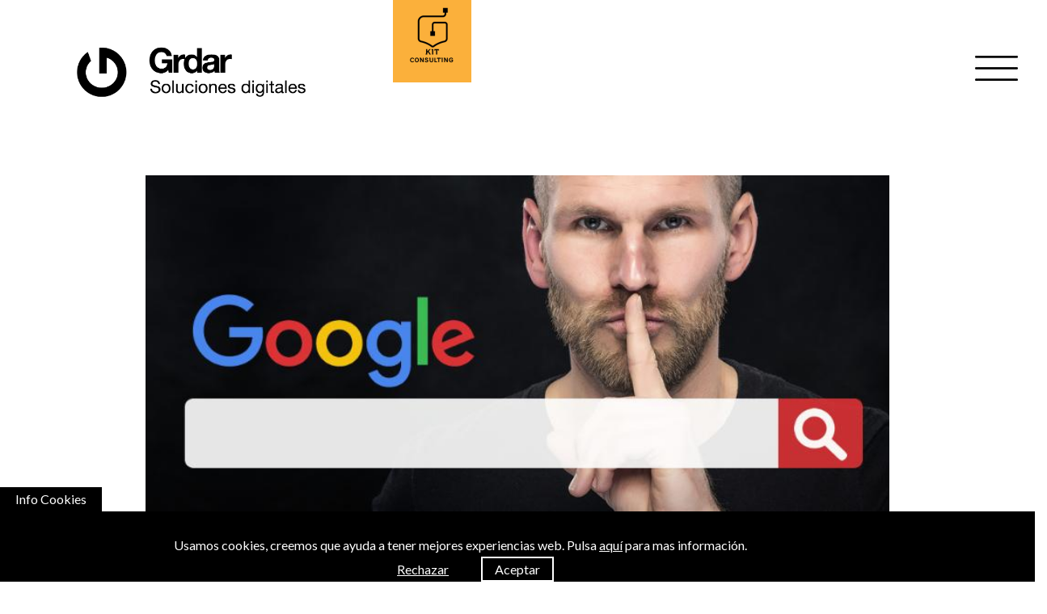

--- FILE ---
content_type: text/html; charset=UTF-8
request_url: https://www.grdar.com/es/blog/derecho-al-olvido-desindexacion-de-buscadores
body_size: 11324
content:

        <!doctype html>
        <html lang="es">
<head>
    

<script type="text/javascript">
var _ss = _ss || [];
_ss.push(['_setDomain', 'https://koi-3QNNFZLJ2Y.marketingautomation.services/net']);
_ss.push(['_setAccount', 'KOI-4B80MOKEVC']);
_ss.push(['_trackPageView']);
(function() {
var ss = document.createElement('script');
ss.type = 'text/javascript'; ss.async = true;
ss.src = ('https:' == document.location.protocol ? 'https://' : 'http://') + 'koi-3QNNFZLJ2Y.marketingautomation.services/client/ss.js?ver=2.4.0';
var scr = document.getElementsByTagName('script')[0];
scr.parentNode.insertBefore(ss, scr);
})();
</script>


<!-- Google Tag Manager -->
<script>(function(w,d,s,l,i){w[l]=w[l]||[];w[l].push({'gtm.start':
new Date().getTime(),event:'gtm.js'});var f=d.getElementsByTagName(s)[0],
j=d.createElement(s),dl=l!='dataLayer'?'&l='+l:'';j.async=true;j.src=
'https://www.googletagmanager.com/gtm.js?id='+i+dl;f.parentNode.insertBefore(j,f);
})(window,document,'script','dataLayer','GTM-PKDS22Z');</script>
<!-- End Google Tag Manager -->



<meta name="google-site-verification" content="mw1ZuwSeZZMxLT3CGCEse2hjnOp-dgQK7as9AXmuzz0" />

<script>window._nQc="89641730";</script>
  <script async src="https://serve.albacross.com/track.js"></script>


        <base href="https://www.grdar.com">


    <title>Derecho al olvido / desindexación de buscadores</title>
            <meta name="description" content="Febrero 2015. Reflexión de Diego FanjulLa triste historia de Nikki Kastouras.">
                <meta name="robots" content="index,follow" />
                            <link rel="canonical" href="https://www.grdar.com/es/blog/derecho-al-olvido-desindexacion-de-buscadores" />

    

    <meta charset="UTF-8">
    <meta name="viewport" content="width=device-width, initial-scale=1, shrink-to-fit=no">



    <meta name="author" content="Grdar Diseño">
            <!-- Facebook -->
        <meta property="og:title" content='Derecho al olvido / desindexación de buscadores'>
        <meta property="og:type" content='article'>
        <meta property="og:url" content='derecho-al-olvido-desindexacion-de-buscadores'>
        <meta property="og:description" content='Febrero 2015. Reflexión de Diego FanjulLa triste historia de Nikki Kastouras.

El 31 de octubre de 2006, Nikki Catsouras, 18 años, perdió el control del deportivo de s...'>
        <meta property="og:image" content='https://storage.googleapis.com/cloud-gadmin_1/Grdar/5ec6c36c358d8.jpg'>
        <!-- twitter -->
        <meta property="twitter:card" content='summary'>
        <meta property="twitter:site" content='derecho-al-olvido-desindexacion-de-buscadores'>
        <meta property="twitter:title" content='Derecho al olvido / desindexación de buscadores'>
        <meta property="twitter:description" content='Febrero 2015. Reflexión de Diego FanjulLa triste historia de Nikki Kastouras.

El 31 de octubre de 2006, Nikki Catsouras, 18 años, perdió el control del deportivo de s...'>
        <meta property="twitter:creator" content='Grdar'>
        <meta property="twitter:image:src" content='https://storage.googleapis.com/cloud-gadmin_1/Grdar/5ec6c36c358d8.jpg'>
    

    <!-- Favicon -->
    <link rel="shortcut icon" type="image/x-icon" href="favicon.ico">
    <link href='https://fonts.gstatic.com' rel='preconnect' crossorigin>
    <link href="https://fonts.googleapis.com/css2?family=Lato:wght@400;900&display=swap" rel="stylesheet" type='text/css' media="print" onload="this.onload=null;this.media='all'">



    <!-- Bootstrap core CSS -->
    <link href="/assets/css/bootstrap.min.css" rel="stylesheet" type="text/css" />
    <link href="/assets/css/swiper.css" rel="stylesheet" type="text/css" />

        <link href="/assets/css/fontawesome_all.css" rel="stylesheet" type="text/css" />


    
        <link rel="stylesheet" type="text/css" href="/assets/css/jssocials.css" />
        <link rel="stylesheet" type="text/css" href="/assets/css/jssocials-theme-plain.css" />
        <link rel="stylesheet" href="/assets/css/style.css?v=1.35">

            
    <script>
    dataLayer.push({ 'pageSection': 'Blog', 'pageCategory': 'AW',  'pageSector': 'Servicios'} );
    </script>
	
    
</head><body><!-- Google Tag Manager (noscript) -->
<noscript><iframe src="https://www.googletagmanager.com/ns.html?id=GTM-PKDS22Z"
height="0" width="0" style="display:none;visibility:hidden"></iframe></noscript>
<!-- End Google Tag Manager (noscript) --><!--=================================
            Go up
   ====================================-->
   <div id="goup"><img src="/assets/images/icons/1910-Flecha_UP-01.png" alt="arriba"></div>
<div class="espacio"></div>
<div class="container-header">
    <header class="masthead header_proyectos text-white "
        style="background-image: url('');">
        <nav class="navbar nav_Post" style="padding-right:0px;" id="navbar-stick">

    <a class="navbar-brand navbar-brand-white" href="/es">
        <img class="logo logo_color"  src="assets/images/logo/Grdar_logo_claim.png">
                <img class="logo logo_blanco" src="assets/images/logo/Grdar_logo_claim_blanco.png" alt="Grdar Logo Blanco">
            </a>
    <div class="navbar-brand nav-spacing1 nav-spacing-table" style="display:block" id="kitDigitalMenu">
        <a href="/es/kit-digital"><img src="/assets/images/logoverticalKD.png" alt="Kit Digital" class="logokithead"></a>

        </div>
    <div class="navbar-brand2 nav-spacing15 nav-spacing-table nav-spacing-table2" style="display:block" id="kitDigitalMenu">
    <a href="/es/kit-consulting"><img src="/assets/images/kitconsulting/logokitconsul.png" alt="Kit Consulting" class="logokithead" style="width:65px;"></a>

    </div>
    <div class="navbar-brand nav-proyectos mx-auto" >
            <h2>¿Empezamos? </h2>
        <button type="button"
            onclick="window.location='/es/contacto'"
            class=" btn btn-outline-light text-uppercase text-bold border-width-3px rounded-0 btn-contact">
            Contactar </button>
            </div>

    <button class="navbar-toggler" type="button" data-toggle="collapse" data-target="#navbarToggleExternalContent"
        aria-controls="navbarToggleExternalContent" aria-expanded="false" aria-label="Toggle navigation"
        style="background-color: #ffffff;border-color:#ffffff;border-radius:0px;">
        <img src="assets/images/togler.png" alt="">
        <!-- <span class="navbar-toggler-icon"></span>
                            <i class="fas fa-bars" style="font-size:2rem;color:#000000;"></i>-->
    </button>

    <div class=" collapse nav-height" id="navbarToggleExternalContent"
        style="position:absolute;top:0;width:100%;background-color:#ffffff;overflow: auto;">
        <div> <a class="navbar-brand" href="/es" style="position: absolute;top: 29px;left: 63px;">
            <img class="logo" src="assets/images/logo/Grdar_logo_claim.png">
        </a></div>
       <ul class="navbar-brand nav-spacing nav-spacing-ser nav-spacing-tablet nav-lyrics">
        <a  href="/es/kit-digital">
        <!-- <img src="/assets/images/logoverticalKD.png" alt="Kit Digital" class="logokithead2"> -->
         KIT DIGITAL
    </a>
        </ul>
        <ul class="navbar-brand nav-spacing2 nav-spacing-ser nav-spacing-ser2 nav-spacing-tablet nav-lyrics">
        <a  href="/es/kit-consulting">
        <!-- <img src="/assets/images/logoverticalKD.png" alt="Kit Digital" class="logokithead2"> -->
         KIT CONSULTING
    </a>
        </ul>
        <ul class="navbar navbar-listado navbar-listado-tablet">
            <li class="nav-item dropdown  btn-group show ">
                <a class="nav-link  text-bold " href="/es" id="menuServicios" role="button" data-toggle=""
                    aria-haspopup="true" aria-expanded="false" style="color:#000000;" onclick="return false;">
                    Servicios                </a>
                <div class="dropdown-menu multi-column columns-3 show" aria-labelledby="menuServicios">

    <div class="container">


        <div class="row text-left text-lg-left divsubm">
            <div class="col-lg-3 submenu">
                <h4 class='text-uppercase'>Desarrollo <br>a medida</h4>
                <a class="dropdown-item"
                    href="/es/servicios/desarrollo-web">Desarrollo  web</a>
                
                <a class="dropdown-item"
                    href="/es/servicios/apps-intranet-erp-desarrolloamedida">Apps, Intranets, Desarrollo a medida</a>
                </div> <div class="col-lg-3 submenu"><h4 class='text-uppercase'>Crecimiento <br>Negocio</h4>
                <a class="dropdown-item"
                    href="/es/servicios/analitica-web">Analítica  web</a>
                
                <a class="dropdown-item"
                    href="/es/servicios/mantenimiento-web">Mantenimiento Web</a>
                
                <a class="dropdown-item"
                    href="/es/servicios/marketing-online">Marketing digital</a>
                
                <a class="dropdown-item"
                    href="/es/servicios/hosting-y-correo">Hosting y Correo</a>
                </div> <div class="col-lg-3 submenu"><h4 class='text-uppercase'>Gestión de<br>datos</h4>
                <a class="dropdown-item"
                    href="/es/servicios/business-analytics">Business Analytics</a>
                </div> <div class="col-lg-3 submenu"><h4 class='text-uppercase'>Diseño</h4>
                <a class="dropdown-item"
                    href="/es/servicios/branding">Logo e imagen corporativa</a>
                            </div>
        </div>


    </div>
</div>
                            </li>
            <li class="nav-item ">
                <a class="nav-link " href="/es/proyectos"
                    style="color:#000000;">Proyectos</a>
            </li>
            <li class="nav-item ">
                <a class="nav-link " href="/es/equipo"
                    style="color:#000000;">Nosotros</a>
            </li>
            <li class="nav-item ">
                <a class="nav-link " href="/es/contacto"
                    style="color:#000000;">Contacto</a>
            </li>
            <li class="nav-item ">
                <a class="nav-link " href="/es/blog"
                    style="color:#000000;">En Órbita</a>
            </li>
        </ul>

        <button class="navbar-toggler1 togle_off" type="button" data-toggle="collapse"
            data-target="#navbarToggleExternalContent" aria-controls="navbarToggleExternalContent" aria-expanded="false"
            aria-label="Toggle navigation">
            <img src="assets/images/toggler_on.png">
        </button>
    </div>

</nav>
    </header>
</div>
<div class="container container_responsive">

    <div class="row  mt-5">
        <div class="col-md-10 offset-1 col-sm-12">
            <img src="https://storage.googleapis.com/cloud-gadmin_1/Grdar/5ec6c36c358d8.jpg" alt="" style="width: 100%;">
        </div>
    </div>
    <div class="row ">
        <div class="col-md-11 offset-1 col-sm-12 txt-18 text-capitalize">
            <ul class="breadcrumb">
                <li><a href="/es">Home</a></li>
                <li><a href="/es/blog">Blog</a></li>
                <li><span>Derecho al olvido / desindexación de buscadores</span></li>
            </ul>
        </div>
    </div>
    <div class="row  my-3">
        <div class="col-md-2 offset-1 col-sm-12 mt-5 txt-18 text-capitalize">
            <span>Marzo 2016            </span>
        </div>
    </div>
    <div class="row  mt-3">
        <div class="col-md-10 offset-1 col-sm-12">
            <h1 class="text-bold text-uppercase">Derecho al olvido / desindexación de buscadores</h1>
            <hr style="display:block; width: 70px; position: absolute; border: solid 3px;">
        </div>
    </div>
        <div class="row  mt-4">
        <div class="col-md-11 offset-1 col-sm-12 txt-18 text-capitalize">            
                        <span style="font-size: 14px;text-transform: none;"># Lectura 3 min de tu tiempo</span>
        </div>
    </div>
    

    <div class="row  mt-5">
        <div class="col-md-10 offset-1  col-sm-12">
            <div class="txt-22"><p>Febrero 2015. Reflexión de Diego Fanjul</p><p><br></p><h1>La triste historia de Nikki Kastouras.<br />
</h1><p><br />
El 31 de octubre de 2006, Nikki Catsouras, 18 años, perdió el control del deportivo de su padre y, literalmente, la cabeza. El accidente fue tan brutal que como consecuencia de las heridas y el impacto, resultó decapitada. Las autoridades locales, siguiendo el protocolo, fotografiaron el lugar de los hechos. Dos semanas después, el padre de Nikki recibe una llamada de su cuñado: un vecino le comenta que las fotos del accidente están en internet. La familia, todavía bajo el shock de la muerte de su hija, contacta con la policía local, informando del rumor. La policía&nbsp;investiga la supuesta filtración y dos funcionarios confiesan haber compartido las fotos. En una declaración judicial posterior declararían haber remitido por correo electrónico nueve imágenes a sus familias y amigos en Halloween. Sin embargo, las fotografías fueron reenviadas por los receptores originales a otras tantas personas y así sucesivamente, siendo el resultado la difusión viral del accidente de Nikki a través de internet.<br />
<br />
La familia ha intentado, sin éxito, eliminar las fotografías de su hija. Google seguirá mostrando imágenes de su hija respondiendo al criterio de búsqueda de <em>Nikki Catsouras </em>o, simplemente <em>chica decapitada</em>. ¿No hay nada que pueda hacerse?<br />
<br />
En mayo pasado, el Tribunal Superior de Justicia de la UE consagró el derecho al olvido, a desaparecer de internet, o hablando con más procesión, el derecho de desindexación, obligar Google a que no incluya determinados resultados de búsqueda.<br />
</p><p><br></p><p><br />
</p><h1>0.28 segundos.</h1><p><br></p><p>Eso es el derecho al olvido para el Tribunal de Justicia UE. El tiempo que tarda Google en mostrar los enlaces jerarquizados como respuesta a la búsqueda por mi nombre. Porque es precisamente ese el efecto de la sentencia: eliminar determinados contenidos del motor de búsqueda. Nada más. La fuente permanece. Si empleas medio minuto más de tu tiempoencontrarás lo que buscas. Así que más bien se protege la mirada impaciente, sin intención.<br />
</p><p><br></p><p>Ese es el olvido del que estamos hablando, del todo descafeinado que deja muy debilitados los argumentos contrarios de censura o de reescribir la historia.Será necesario analizar cada caso y decidir qué debe prevalecer: el derecho a la&nbsp;privacidad/reputación/propia imagen/olvido o libertad expresión y/o derecho a la información de los internautas.<br />
<br />
La primera consideración que se hará tiene que ver con el papel que desempeña el afectado en la vida pública. Cuanto mayor sea la vertiente pública de una persona (políticos), menor será la probabilidad de desindexar. Por el contrario, para una persona sin vertiente pública será más sencillo hacer que el buscador deje de mostrar resultados. Se tendrá en cuenta también la naturaleza de la información y qué tipos de datos se pretendan desindexar (información de menores, datos relativos a la vida íntima, orientación sexual, DNI o pasaporte).<br />
</p><p><br />
</p><h1>Mi opinión.</h1><p><br />
Google a través de su buscador, presta un servicio que rentabiliza económicamente. Esto parece una obviedad pero es que Google aparece envuelto de cierta atmósfera zen, a-económica, como si no tuviera unos intereses alrededor de los cuales se posiciona y toma decisiones. Este servicio puede afectar a derechos y libertades públicas de ciudadanos y por tanto es responsable como cualquier otra empresa. Google no es internet. La fuente permanece. Como expliqué más arriba, si se piensa en los efectos prácticos de la sentencia, se ataca la puesta a disposición inmediata, el retrato que de una persona muestra el motor de búsqueda, sea cual sea. Se trata de modular los efectos extraordinariamente eficientes que sobre el nombre de una persona tiene Google.<br />
<br />
El caso de Nikki, fácil de entender, ¿verdad?<br />
<br />
</p><p><a href="https://www.grdar.com/wp-content/uploads/2016/03/Google-Privacy-Case.png"><img class="aligncenter size-full wp-image-6833" alt="Google-Privacy-Case" src="https://www.grdar.com/wp-content/uploads/2016/03/Google-Privacy-Case.png" width="588" height="342"></a></p><p><br />
<br />
</p><p><strong><em>Diego Fanjul</em></strong><em> es abogado de privacidad &amp; datos.Podrás leer más reflexiones suyas en su web&nbsp;</em><strong style="color: rgb(161, 0, 0);"><em><a href="https://www.abogadoprotecciondatos.com">www.abogadoprotecciondatos.com</a></em></strong></p></div>
            <div class="txt-22"></div>

            <hr style="display:block; width: 70px; position: absolute; border: solid 3px; margin-top: 3.3rem;">
        </div>
    </div>

    <div class="row mt-4">
        <div class="col-md-2 offset-1 col-sm-12 mt-5">
            <a href="/es/blog"
                style="color:#000000;font-size: 25px;">Volver</a>
        </div>
        <div class="col-md-3 offset-md-6 shareicons mt-5">
            Compartir            <div id="shareIcons"></div>
        </div>
    </div>
</div>
<!-- Banner Servicio -->
<div class=" my-5 h-contact-white" style="background-image: url('/assets/images/bannerpost/2006-Banners servicios-02.jpg');background-repeat: no-repeat;background-size: cover;">
    <div class="row pt-3" >
        <div class="col-md-2"></div>
        <div class="col-md-5 text-color-white ">
            <br>
            <h3 class="text-uppercase">DESCUBRE CÓMO LA ANALÍTICA WEB PUEDE AYUDAR A MEJORAR TU NEGOCIO </h3>
        </div>
        <div class="col-md-4"></div>
    </div>
    <div class="row pb-4">
        <div class="col-md-1"></div>
        <div class="col-md-4 py-3 text-color-white text-center">
            <a href="/es/servicios/analitica-web" class="btn btn-outline-dark text-uppercase text-bold border-width-1px text-white border-white px-5 py-3 rounded-0 btn-contact" style="margin-top: 0px;">DESCUBRIR</a>
        </div>
        <div class="col-md-4"></div>
    </div>
</div>
<div class="container container_responsive titulos-home">
    <div class="row  margin-section">
        <div class="col-md-2 text-right">
            <div><img src="assets/images/vector-color-morado-2.png" width="25px"></div>
        </div>
        <div class="col-md-4 col-sm-12">
            <h2 class="text-bold text-uppercase txt-60">
                Noticias Relacionadas            </h2>
        </div>
    </div>
    <div class="row py-4">
        <div class="swiper-container-blog">
            <div class="swiper-wrapper">
                                <div class="swiper-slide">

                    <div class="blog_slide">
                        <a href="/es/blog/elementos-imprescindibles-en-el-diseno-web">
                            <div class="card-body">
                                <h5 class="card-title text-left ">
                                    Elementos imprescindibles en el diseño web                                </h5>
                        </a>

                        <hr
                            style="width: 24%;display: block;border-top: 6px solid;left: 40px;margin-top: -5px;position: absolute;margin-bottom: 13px;">
                        <p class="card-text small mt-4">
                             Cada vez más las empresas deciden invertir una parte de su presupuesto en conseguir que su sitio web sea de calidad,&nbsp;con un diseño atractivo y efectivo. Su importancia reside en el hecho que [...]                        </p>
                        <a href="/es/blog/elementos-imprescindibles-en-el-diseno-web">
                            <span class="text-bold">Leer más</span>
                        </a>
                                                <br><span style="font-size: 14px;text-transform: none;"># Lectura 2 min de tu tiempo</span>

                    </div>

                </div>

            </div>
                            <div class="swiper-slide">

                    <div class="blog_slide">
                        <a href="/es/blog/grdar-ya-se-encuentra-en-el-apple-maps-connect">
                            <div class="card-body">
                                <h5 class="card-title text-left ">
                                    Grdar ya se encuentra en el Apple Maps Connect                                </h5>
                        </a>

                        <hr
                            style="width: 24%;display: block;border-top: 6px solid;left: 40px;margin-top: -5px;position: absolute;margin-bottom: 13px;">
                        <p class="card-text small mt-4">
                             Apple ha mejorado su aplicación Mapas y ahora todos los pequeños negocios pueden añadir sus datos para que se muestren en el Mapas, de forma que cuando la base ya sea un poco extensa, podremos [...]                        </p>
                        <a href="/es/blog/grdar-ya-se-encuentra-en-el-apple-maps-connect">
                            <span class="text-bold">Leer más</span>
                        </a>
                                                <br><span style="font-size: 14px;text-transform: none;"># Lectura 1 min de tu tiempo</span>

                    </div>

                </div>

            </div>
                            <div class="swiper-slide">

                    <div class="blog_slide">
                        <a href="/es/blog/no-seas-borde">
                            <div class="card-body">
                                <h5 class="card-title text-left ">
                                    ¡No seas borde!                                 </h5>
                        </a>

                        <hr
                            style="width: 24%;display: block;border-top: 6px solid;left: 40px;margin-top: -5px;position: absolute;margin-bottom: 13px;">
                        <p class="card-text small mt-4">
                             ¿Sabes cuanto falta para Navidad? ¡¡¡42 días!!!! Solamente quedan 6 semanas para plantarnos en esas fechas tan señaladas y tan deseadas por muchos, pero tan odiadas por otros. Los más [...]                        </p>
                        <a href="/es/blog/no-seas-borde">
                            <span class="text-bold">Leer más</span>
                        </a>
                                                <br><span style="font-size: 14px;text-transform: none;"># Lectura 2 min de tu tiempo</span>

                    </div>

                </div>

            </div>
                            <div class="swiper-slide">

                    <div class="blog_slide">
                        <a href="/es/blog/gteam-la-nueva-herramienta-de-marketing-interno-de-grdar">
                            <div class="card-body">
                                <h5 class="card-title text-left ">
                                    Gteam, la nueva herramienta de Marketing interno de Grdar                                </h5>
                        </a>

                        <hr
                            style="width: 24%;display: block;border-top: 6px solid;left: 40px;margin-top: -5px;position: absolute;margin-bottom: 13px;">
                        <p class="card-text small mt-4">
                             Gteam es una herramienta de marketing interno que creamos con la premisa de motivar a los trabajadores a partir de una propuesta de ocio que fomentara, de forma sana, la competitividad entre ellos. De [...]                        </p>
                        <a href="/es/blog/gteam-la-nueva-herramienta-de-marketing-interno-de-grdar">
                            <span class="text-bold">Leer más</span>
                        </a>
                                                <br><span style="font-size: 14px;text-transform: none;"># Lectura 2 min de tu tiempo</span>

                    </div>

                </div>

            </div>
                            <div class="swiper-slide">

                    <div class="blog_slide">
                        <a href="/es/blog/por-los-clientes-omnipresentes">
                            <div class="card-body">
                                <h5 class="card-title text-left ">
                                    ¡A por los clientes omnipresentes!                                </h5>
                        </a>

                        <hr
                            style="width: 24%;display: block;border-top: 6px solid;left: 40px;margin-top: -5px;position: absolute;margin-bottom: 13px;">
                        <p class="card-text small mt-4">
                             Los medios digitales es el nuevo hábitat natural para los jóvenes, aquí pueden desenvolverse con facilidad y fluidez, hacer confesiones o emitir opinión de todo tipo sin preocuparse por demostrar [...]                        </p>
                        <a href="/es/blog/por-los-clientes-omnipresentes">
                            <span class="text-bold">Leer más</span>
                        </a>
                                                <br><span style="font-size: 14px;text-transform: none;"># Lectura 1 min de tu tiempo</span>

                    </div>

                </div>

            </div>
                            <div class="swiper-slide">

                    <div class="blog_slide">
                        <a href="/es/blog/apd-somos-un-destino-ganador">
                            <div class="card-body">
                                <h5 class="card-title text-left ">
                                    Somos un destino ganador                                </h5>
                        </a>

                        <hr
                            style="width: 24%;display: block;border-top: 6px solid;left: 40px;margin-top: -5px;position: absolute;margin-bottom: 13px;">
                        <p class="card-text small mt-4">
                             El pasado viernes 10 de julio, día de San Cristóbal, patrón de los viajeros y conductores, Grdar asistió al evento de la APD “Perspectivas del Sector Turístico en la nueva normalidad” en el [...]                        </p>
                        <a href="/es/blog/apd-somos-un-destino-ganador">
                            <span class="text-bold">Leer más</span>
                        </a>
                                                <br><span style="font-size: 14px;text-transform: none;"># Lectura 3 min de tu tiempo</span>

                    </div>

                </div>

            </div>
                            <div class="swiper-slide">

                    <div class="blog_slide">
                        <a href="/es/blog/ponencia-toni-segarra">
                            <div class="card-body">
                                <h5 class="card-title text-left ">
                                    "El éxito en las campañas de comunicación" según Toni Segarra                                </h5>
                        </a>

                        <hr
                            style="width: 24%;display: block;border-top: 6px solid;left: 40px;margin-top: -5px;position: absolute;margin-bottom: 13px;">
                        <p class="card-text small mt-4">
                             Grdar y Mallorca Office. Viernes 23 de Febrero de 2018.
El pasado 23 de Febrero de 2018 (gracias a la organización de Grdar y Mallorca Office) tuvimos el placer de contar en Mallorca con la presencia [...]                        </p>
                        <a href="/es/blog/ponencia-toni-segarra">
                            <span class="text-bold">Leer más</span>
                        </a>
                                                <br><span style="font-size: 14px;text-transform: none;"># Lectura 2 min de tu tiempo</span>

                    </div>

                </div>

            </div>
                            <div class="swiper-slide">

                    <div class="blog_slide">
                        <a href="/es/blog/tablets-en-las-habitaciones-un-ingreso-extra">
                            <div class="card-body">
                                <h5 class="card-title text-left ">
                                    Tablets en las habitaciones, un ingreso extra                                </h5>
                        </a>

                        <hr
                            style="width: 24%;display: block;border-top: 6px solid;left: 40px;margin-top: -5px;position: absolute;margin-bottom: 13px;">
                        <p class="card-text small mt-4">
                             Para muchos hoteles el tradicional kit de bienvenida está anticuado y se adelantan a la moda ofreciendo Tablets en las habitaciones. Estos dispositivos facilitan información del hotel, a parte, [...]                        </p>
                        <a href="/es/blog/tablets-en-las-habitaciones-un-ingreso-extra">
                            <span class="text-bold">Leer más</span>
                        </a>
                                                <br><span style="font-size: 14px;text-transform: none;"># Lectura 1 min de tu tiempo</span>

                    </div>

                </div>

            </div>
                            <div class="swiper-slide">

                    <div class="blog_slide">
                        <a href="/es/blog/dreamon-la-aplicacion-que-mejora-nuestros-suenos">
                            <div class="card-body">
                                <h5 class="card-title text-left ">
                                    Dream:on, la aplicación que mejora nuestros sueños                                </h5>
                        </a>

                        <hr
                            style="width: 24%;display: block;border-top: 6px solid;left: 40px;margin-top: -5px;position: absolute;margin-bottom: 13px;">
                        <p class="card-text small mt-4">
                             El dispositivo vigila el movimiento de los usuarios mientras duermen y entra en funcionamiento cuando detecta que la persona ha empezado a soñar. Se espera que ayude a determinar si es posible [...]                        </p>
                        <a href="/es/blog/dreamon-la-aplicacion-que-mejora-nuestros-suenos">
                            <span class="text-bold">Leer más</span>
                        </a>
                                                <br><span style="font-size: 14px;text-transform: none;"># Lectura 2 min de tu tiempo</span>

                    </div>

                </div>

            </div>
                            <div class="swiper-slide">

                    <div class="blog_slide">
                        <a href="/es/blog/por-que-escuchan-las-empresas-sus-clientes-por-que-renfe-escucha-ricardo-gemma">
                            <div class="card-body">
                                <h5 class="card-title text-left ">
                                    ¿Por qué no escuchan las empresas a sus clientes? ¿Por qué Renfe no escucha a Ricardo & Gemma?                                </h5>
                        </a>

                        <hr
                            style="width: 24%;display: block;border-top: 6px solid;left: 40px;margin-top: -5px;position: absolute;margin-bottom: 13px;">
                        <p class="card-text small mt-4">
                             ¿Quién no ha pedido explicaciones alguna vez a una empresa por un problema en un proceso de compra, por dudas sobre un producto, por fallos de calidad??

Y que peor que no obtener respuesta, esa [...]                        </p>
                        <a href="/es/blog/por-que-escuchan-las-empresas-sus-clientes-por-que-renfe-escucha-ricardo-gemma">
                            <span class="text-bold">Leer más</span>
                        </a>
                                                <br><span style="font-size: 14px;text-transform: none;"># Lectura 2 min de tu tiempo</span>

                    </div>

                </div>

            </div>
                    </div>

    </div>

</div>
<div class="row py-5">
    <div class="col-md-12 text-center" style="margin-bottom:30px;margin-top:20px;">
        <a href="/es/blog"
            class="btn btn-outline-light text-uppercase text-bold border-width-3px rounded-0 btn-contact btn-pad">
            Ver Todas las noticias</a>
    </div>
</div>
</div>



<div class=" my-5 h-contact-white">
    <div class="row pt-3" style="background-color: black;">
        <div class="col-md-4"></div>
        <div class="col-md-4 text-color-white text-center">
            <br><br><br>
            <h3 class="text-uppercase  ">
                ¿Empezamos?</h3>
        </div>
        <div class="col-md-4"></div>
    </div>
    <div class="row pb-4" style="background-color: black;">
        <div class="col-md-4"></div>
        <div class="col-md-4 py-5 text-color-white text-center">
            <a href="/es/contacto"
                class="btn btn-outline-dark text-uppercase text-bold border-width-3px text-white border-white px-5 rounded-0 btn-contact"
                style="margin-top: 0px;">Contactar</a>
        </div>
        <div class="col-md-4"></div>
    </div>
</div>

    <!-- FOOTER -->
<style>
.newcab-desk p{
    font-size:18px;
}
.newcab-desk a{
    font-size:20px;
}
.newcab-desk a span{
    font-size:15px;
}
</style>
    <footer class="cab-desk newcab-desk" style="display:none;" >
        <div class="container-fluid container_responsive mt-5">
            <div class="row" style="display: flex;align-items: center;">
                <div class="col-md-3">
                    <a href="/es"><img src="/assets/images/logo/Grdar_logo_claim.png" style="width:350px;margin-left: -38px;" alt="Grdar Logo Negro" /></a>
                </div>
                <div class="col-md-3">
                    <p>Somos partner de Google</p>
                </div>
                <div class="col-md-3">
                    <a href="tel:+34971473382">971 473 382</a>
                    <a href="https://api.whatsapp.com/send?phone=34657761875">657 761 875 <span>WHATSAPP</span></a>
                </div>
                <div class="col-md-3">
                    <a href="https://www.facebook.com/grdar/"><span>Facebook</span></a>
                    <a href="https://twitter.com/grdar"><span>Twitter</span></a>
                    <a href="https://www.linkedin.com/company/grdar-dise-o"><span>Linkedin</span></a>
                </div>
            </div>
            <div class="row">
                <div class="col-md-3">
                    <p>Grdar soluciones digitales 2024</p>
                </div>
                <div class="col-md-9">
                    <a href="/es/politica-privacidad" style="font-size:18px;">Política de privacidad_</a>
                    <a href="/es/cookies" style="font-size:18px;">política de cookies_</a>
                    <a href="">creditos_</a>
                </div>
            </div>
        </div>
    </footer>
    <footer class="cab-desk">
        <div class="container-fluid container_responsive mt-5">
            <div class="row">
                <div class="col-md-3 offset-md-1">
                    <a href="/es"><img src="/assets/images/logo/Grdar_logo_claim.png"
                            style="width:350px;margin-left: -38px;" alt="Grdar Logo Negro" /></a>
                    <p style="font-size: 10px;margin-top: 8px;margin-bottom: 0;text-align: center;">Part of Angel 24
                        Consulting</p>
                </div>
                <!-- <div class="col-md-7 offset-md-1 ">
                <form class="form-inline">
                    <div class="form-group">
                        <label for="inputEmail" class="my-1 mr-5 text-uppercase text-bold"
                            style="font-family: Lato,sans-serif;font-weight: 900;font-size: 17px;">
                            ¿Quieres recibir<br />
                                    nuestra newsletter?</label>

                        <div>
                            <input type="email" class="form-control border-dark rounded-0 inputEmail" id="inputEmail"
                                placeholder="Tu Email"
                                style="display: inline-block">

                            <button type="submit"
                                class="btn btn-outline-dark text-uppercase text-bold border-width-3px mx-2 rounded-0">></button>
                        </div>
                    </div>
                </form>

            </div> -->
            </div>


            <div class="row">
                <div class="col-md-3 offset-md-1">
                    <p class="pt-4">
                        C/ Ada Byron . Edificio Ntic . ParcBit<br />
                    07121 Palma de Mallorca<br />
                    Illes Balears. España.
                    </p>
                    <p class="py-1 text-muted small">
                        Copyright © GRDAR 2020. Todos los derechos reservados.
                    Usamos cookies, creemos que ayuda a tener mejores experiencias web. </br>
                        <a href="/es/politica-privacidad" style="font-size:18px;" target="_blank" title="Política privacidad">
                            Política de privacidad -                         </a>
                        <a href="/es/cookies" style="font-size:18px;" target="_blank" title="Política de cookies">
                            Política de Cookies                        </a>
                    </p>
                </div>
                <div class="col-md-7 offset-md-1 ">
                    <div class="col-md-12 py-4 tel-email">
                        <a
                            href="mailto:info@grdar.com">hola@grdar.com</a><span
                            class="text-bold px-3 barra_tel_footer">|</span>

                        <a href="tel:+34971473382">+34 <span
                                class="text-bold">971 473 382</span></a><span
                            class="text-bold px-3 barra_tel_footer">|</span>

                        <a href="https://api.whatsapp.com/send?phone=34657761875" target="_blank"> <i
                                class="fab fa-whatsapp"></i> <span
                                class="text-bold">657 761 875</span></a>


                    </div>

                    <div class="col-md-12 py-2">
                        <a href="https://www.facebook.com/grdar/" class="text-white btn-black-hov social" target="_blank"
                            aria-label="Grdar Facebook"><i class="fab fa-facebook-f"></i></a>

                        <a href="https://twitter.com/grdar" class="text-white btn-black-hov social" target="_blank"
                            aria-label="Grdar Twitter"><i class="fab fa-twitter"></i></a>
                        <a href="https://www.linkedin.com/company/grdar-dise-o" class="text-white btn-black-hov social"
                            aria-label="Grdar Linkedin" target="_blank"><i class="fab fa-linkedin-in"></i></a>

                    </div>
                    <div class="col-md-12">
                        <div class="d-flex align-items-end" style="height: 80px;">
                            <p>
                                <a href="/es" class="px-3 "
                                    style="text-decoration: none;color:black;">SERVICIOS</a>.
                                <a href="/es/proyectos" class="px-3 "
                                    style="text-decoration: none;color:black;">PROYECTOS</a>.
                                <a href="/es/equipo"
                                    class="px-3 "
                                    style="text-decoration: none;color:black;">QUIÉNES SOMOS</a>.
                                <a href="/es/blog" class="px-3 "
                                    style="text-decoration: none;color:black;">EN ÓRBITA</a>.
                                <a href="/es/contacto" class="px-3 "
                                    style="text-decoration: none;color:black;">CONTACTO</a>
                            </p>
                        </div>
                    </div>

                </div>


            </div>
        </div>
    </footer>
    <footer class="cab-mobile">
        <div class="container-fluid container_responsive mt-5">
            <div class="row">
                <div class="col-md-3 offset-md-1">
                    <a href="/es"><img src="/assets/images/logo/Grdar_logo_claim.png"
                            style="width:350px;margin-left: -38px;" /></a>
                    <p style="font-size: 10px;margin-top: 8px;margin-bottom: 0;text-align: center;">Part of Angel 24
                        Consulting</p>
                </div>
                <!-- <div class="col-md-7 offset-md-1 ">
                <form class="form-inline">
                    <div class="form-group">
                        <label for="inputEmail" class="my-1 mr-5 text-uppercase text-bold"
                            style="font-family: Lato,sans-serif;font-weight: 900;font-size: 17px;">
                            ¿Quieres recibir<br />
                                    nuestra newsletter?</label>

                        <div>
                            <input type="email" class="form-control border-dark rounded-0 inputEmail" id="inputEmail"
                                placeholder="Tu Email"
                                style="display: inline-block">

                            <button type="submit"
                                class="btn btn-outline-dark text-uppercase text-bold border-width-3px mx-2 rounded-0">></button>
                        </div>
                    </div>
                </form>

            </div> -->
            </div>


            <div class="row">

                <div class="col-md-7 offset-md-1 ">
                    <hr style="border: solid 1px;">
                    <div class="col-md-12">
                        <div class="d-flex align-items-end">
                            <ul style="list-style: none;padding-left: 0px;margin-left: -29px;line-height: 2;">
                                <li><a href="/es/servicios/branding"
                                        class="px-3 "
                                        style="text-decoration: none;color:black;">SERVICIOS</a>
                                </li>
                                <li><a href="/es/proyectos"
                                        class="px-3 "
                                        style="text-decoration: none;color:black;">PROYECTOS</a>
                                </li>
                                <li><a href="/es/equipo"
                                        class="px-3 "
                                        style="text-decoration: none;color:black;">QUIÉNES SOMOS</a>
                                </li>
                                <li><a href="/es/blog" class="px-3 "
                                        style="text-decoration: none;color:black;">EN ÓRBITA</a>
                                </li>
                                <li><a href="/es/contacto"
                                        class="px-3 "
                                        style="text-decoration: none;color:black;">CONTACTO</a>
                                </li>
                            </ul>
                        </div>
                    </div>
                    <hr style="border: solid 1px;">
                    <div class="col-md-12 py-2">
                        <a href="https://www.facebook.com/grdar/" class="text-white btn-black-hov social" target="_blank"><i
                                class="fab fa-facebook-f"></i></a>

                        <a href="https://twitter.com/grdar" class="text-white btn-black-hov social" target="_blank"><i
                                class="fab fa-twitter"></i></a>
                        <a href="https://www.linkedin.com/company/grdar-dise-o" class="text-white btn-black-hov social"
                            target="_blank"><i class="fab fa-linkedin-in"></i></a>

                    </div>
                    <div class="col-md-12 py-4 tel-email">
                        <a
                            href="mailto:info@grdar.com">hola@grdar.com</a><span
                            class="text-bold px-3 barra_tel_footer">|</span>

                        <a href="tel:+34971473382">+34 <span
                                class="text-bold">971 473 382</span></a><span
                            class="text-bold px-3 barra_tel_footer">|</span>

                        <a href="https://api.whatsapp.com/send?phone=34657761875" target="_blank"> <i
                                class="fab fa-whatsapp"></i> <span
                                class="text-bold">657 761 875</span></a>


                    </div>
                    <div class="col-md-3 offset-md-1">
                        <p class="pt-4">
                            C/ Ada Byron . Edificio Ntic . ParcBit<br />
                    07121 Palma de Mallorca<br />
                    Illes Balears. España.
                        </p>
                        <p class="py-1 text-muted small">
                            Copyright © GRDAR 2020. Todos los derechos reservados.
                    Usamos cookies, creemos que ayuda a tener mejores experiencias web.</p>
                            <a href="/es/politica-privacidad" target="_blank"  style="font-size:18px;" title="Política privacidad">
                                Política de privacidad -                             </a>
                            <a href="/es/cookies" target="_blank"  style="font-size:18px;" title="Política de cookies">
                                Política de Cookies                            </a>
                        </p>
                    </div>


                </div>


            </div>
        </div>
    </footer>

<script src="/assets/js/jquery-3.4.1.min.js"></script>
<script src="/assets/js/bootstrap.bundle.min.js"></script>
<script src="/assets/js/swiper.js"></script>

    <!-- jssocial -->
    <script src="/assets/js/jssocials.js"></script>
<!-- Gallery -->
<script type="text/javascript" src="/assets/js/unitegallery.min.js"></script>
<link rel="stylesheet" href="/assets/css/unite-gallery.css" type="text/css" />
<script type="text/javascript" src="/assets/js/ug-theme-tiles.js"></script>
<script type="text/javascript" src="/assets/js/ug-theme-tilesgrid.js"></script>
<script src="/assets/js/main.js?v=1.35"></script>
    <script>
        $("#shareIcons").jsSocials({
            showLabel: false,
            showCount: false,
            shares: [
                "facebook",
                "twitter",
                "linkedin",
            ]
        });

        var swiper = new Swiper('.swiper-container-blog', {
            slidesPerView: 3,
            spaceBetween: 30,
            loop: true,

            breakpoints: {
                992: {
                    slidesPerView: 2

                },
                // when window width is >= 640px
                576: {
                    slidesPerView: 1

                }
            }

        });
    </script>



<div id="overbox3" class="active">
    <div id="btnbox3"><a
            onclick="abrir_banner();">Info Cookies</a>
    </div>
    <div id="infobox3">
        <p>Usamos cookies, creemos que ayuda a tener mejores experiencias web. Pulsa <a
                href="/es/cookies" target="_blank"
                style="margin-left: 0px;text-decoration-line: underline;">aquí</a> para mas información.                <br>
                
            <a onclick="rechazar_cookies();"
                style="cursor:pointer;color:#fff;padding: 6px 10px;text-decoration-line: underline;">Rechazar</a>
            <a onclick="aceptar_cookies();"
                style="cursor:pointer;border:solid 2px #fff;color:#fff;padding: 4px 15px;">Aceptar</a>
        </p>
    </div>
</div>

<script>
function GetCookie(name) {
    var arg = name + "=";
    var alen = arg.length;
    var clen = document.cookie.length;
    var i = 0;
    while (i < clen) {
        var j = i + alen;

        if (document.cookie.substring(i, j) == arg) return "1";
        i = document.cookie.indexOf(" ", i) + 1;
        if (i == 0) break;
    }

    return null;
}

function leerCookie(nombre) {
    var lista = document.cookie.split(";");
    micookie = "";
    for (i in lista) {
        var busca = lista[i].search(nombre);
        if (busca > -1) {
            micookie = lista[i];
        }
    }
    if (micookie != "") {
        var igual = micookie.indexOf("=");
        var valor = micookie.substring(igual + 1);
        return valor;
    }
}

function aceptar_cookies() {
    var d = new Date();
    d.setTime(d.getTime() + 12 * 30 * 24 * 60 * 60 * 1000);
    var expire = "expires=" + d.toGMTString();
    document.cookie = "cookiebar=allow; expires=" + expire;

    window["ga-disable-46046898-1"] = false;
    var visit = GetCookie("cookiebar");
    if (visit == 1) {
        popbox3();
    }
}

function rechazar_cookies() {
    var lista = document.cookie.split(";");
    for (i in lista) {
        var igual = lista[i].indexOf("=");
        var nombre = lista[i].substring(0, igual);
        if (nombre != "cookiebar") {
            var domain = window.location.hostname;
            lista[i] =
                nombre +
                "=" +
                "" +
                ";path=/; domain=" + domain + "; expires=Thu, 01 Jan 1970 00:00:01 GMT;";
            document.cookie = lista[i];
            lista[i] =
                nombre +
                "=" +
                "" +
                ";path=/; domain=.gstatic.com; expires=Thu, 01 Jan 1970 00:00:01 GMT;";
            document.cookie = lista[i];
        }
    }
    window["ga-disable-UA-46046898-1"] = true;
    var d = new Date();
    d.setTime(d.getTime() + 2 * 30 * 24 * 60 * 60 * 1000);
    var expire = "expires=" + d.toGMTString();
    document.cookie = "cookiebar=deny; expires=" + expire;

    var visit = GetCookie("cookiebar");
    if (visit == 1) {
        popbox3();
    }
}

function abrir_banner() {
    if ($("#overbox3").hasClass("active")) {
        $("#overbox3").removeClass("active");
    } else {
        $("#overbox3").addClass("active");
    }
}

jQuery(function() {
    var visit = GetCookie("cookiebar");
    /* console.log(visit); */
    if (visit == 1) {
        /* $('#overbox3').toggle(); */
        $("#overbox3").addClass("active");
    } else {
        $("#overbox3").removeClass("active");
    }
});

function popbox3() {
    /* $('#overbox3').toggle(); */
    $("#overbox3").addClass("active");
}
</script>
<style>
/***********  COOKIE BANNER   ***********/
#overbox3 {
    position: fixed;
    bottom: 0;
    left: 0px;
    width: 100%;
    z-index: 999999;
    transition: 0.5s;
    display: block;
}

#overbox3.active {
    bottom: -117px;
    display: none;
}

#infobox3 {
    margin: auto;
    position: relative;
    top: 0px;
    height: 87px;
    width: 100%;
    text-align: center;
    background-color: #000;
    /* box-shadow: 0 -5.5px 22px rgba(0,0,0,.5); */
}

#btnbox3 {
    background-color: #000;
    width: max-content;
    padding: 3px 19px;
    color: #fff;
}

#btnbox3 a {
    color: #fff;
}

#btnbox3 a:hover {
    text-decoration-line: underline;
}

#infobox3 p {
    line-height: 30px;
    font-size: 16px;
    text-align: center;
    color: #fff;
    width: 69%;
    margin-left: 10%;
    padding-top: 27px;
}

#infobox3 p a {
    margin-left: 27px;
    color: #ffffff;
}

.table-cookies {
    font-size: 12px;
}

.table-cookies thead {
    background-color: #000;
}

.table-cookies td {
    border: solid 1px;
}

@media (max-width: 767px) {
    #overbox3 {
        position: fixed;
        bottom: 0px;
        left: 0px;
        width: 100%;
        z-index: 999999;
        display: block;
    }

    #overbox3.active {
        bottom: -217px;
    }

    #infobox3 {    
        height: 162px;   
    }
    #infobox3 p {
        line-height: 24px;
        text-align: left;
        padding: 17px 20px 10px 30px;
        font-size: 16px;
        margin-left: 0;
        width: 100%;
    }
    #infobox3 p a {
        margin-left: 27px;
        
    }
}
</style>
<!-- Tag footer--></body>
        </html>

--- FILE ---
content_type: text/css
request_url: https://www.grdar.com/assets/css/style.css?v=1.35
body_size: 6880
content:

@font-face {
  font-family: "Norhten";
  src: url("../font/Norhten.woff");
}
@font-face {
  font-family: "Norhten-Swash";
  src: url("../font/Norhten-Swash.woff");
}
:root {
  --colorkit: #fbb03b;
  --colortkitc: #00d4fa;
}
/* Carrusel */

html,
body {
  height: 100%;
  position: relative;
  font-family: "Lato", sans-serif;
  max-width: 100%;
  margin: 0;
  padding: 0;
}
h1,
h2,
h3,
h4 {
  font-family: "Lato", sans-serif;
  font-weight: bold;
}
a,
a:hover {
  color: #000000;
}
.min-100 {
  min-height: 100%;
}
.margin-section {
  margin-top: 6rem;
}

.swiper-container {
  width: 100%;
  height: 100%;
  margin-left: auto;
  margin-right: auto;
}

.logokithead{
  width: 60px;
  margin: -47px 3px 10px;
}
.logokithead2 {
  width: 60px;
  margin: -65px 3px 0px
}
@media (max-width:576px){
  .logokithead {
    width: 61px;
    margin: -38px 0px -3px;
  }
  .logokithead2 {
    width: 54px;
    margin: -7px 30px 5px;
  }
}
.swiper-slide {
  text-align: left;
  font-size: 18px;
  background: #fff;

  /* Center slide text vertically */
  display: -webkit-box;
  display: -ms-flexbox;
  display: -webkit-flex;
  display: flex;
  -webkit-box-pack: center;
  -ms-flex-pack: center;
  -webkit-justify-content: center;
  justify-content: center;
  -webkit-box-align: center;
  -ms-flex-align: center;
  -webkit-align-items: center;
  align-items: unset;

  /* border: 1px solid black; */
}
.alt-car {
  height: 638px !important;
}
.swiper-container-testimonio .swiper-slide {
  text-align: center;
  font-size: 18px;
  background: #fff;

  /* Center slide text vertically */
  display: -webkit-box;
  display: -ms-flexbox;
  display: -webkit-flex;
  display: flex;
  -webkit-box-pack: center;
  -ms-flex-pack: center;
  -webkit-justify-content: center;
  justify-content: center;
  -webkit-box-align: center;
  -ms-flex-align: center;
  -webkit-align-items: center;
  align-items: center;

  border: none;
}

.no-padding-l-r {
  padding-left: 1px;
  padding-right: 1px;
}

.boton-carrusel {
  border-radius: 0 !important;
}

.border-width-3px {
  border-width: 3px;
}

.carrusel-subtitulo {
  font-size: 30px;
  text-transform: initial;
  font-weight: 100;
  text-transform: initial;
}

/* Body */

.fondo-main {
  background-color: #be147f;
  /* For browsers that do not support gradients */
  /*background-image: radial-gradient(#f033ab, #f033ab, #be147f); */
  background: url("assets/images/cabecera-analitica-web.png");
  background-position: center;
  background-repeat: no-repeat;
  /*background-size: cover;*/
  background-position-x: 85%;
  background-position-y: center;
}

.text-color-white {
  color: #ffffff;
}

.text-bold {
  font-weight: bold;
}
.cab-desk{
  display:block;
}
.cab-mobile{
  display:none;
}
.text-important-size {
  font-size: 2.3em;
  line-height: 1.2em;
}

.card-img-caption {
  border-top-left-radius: calc(0.25rem - 1px);
  border-top-right-radius: calc(0.25rem - 1px);
}

.card-img-caption .card-img-top {
  z-index: 0;
}

.card-img-caption .card-text {
  text-align: center;
  width: 100%;
  margin: 33% 0;
  position: absolute;
  z-index: 1;
}

.card-title {
  margin-bottom: 0.75rem;
  font-size: 36px;
  font-weight: 900;
  color: #221f1f;
}

.border-width-3px {
  border-width: 3px;
}

.icon {
  position: relative;
  text-align: center;
  width: 0px;
  height: 0px;
  padding: 20px;
  border-top-right-radius: 20px;
  border-top-left-radius: 20px;
  border-bottom-right-radius: 20px;
  border-bottom-left-radius: 20px;
  -moz-border-radius: 20px 20px 20px 20px;
  -webkit-border-radius: 20px 20px 20px 20px;
  -khtml-border-radius: 20px 20px 20px 20px;
  color: #ffffff;
}

.icon i {
  font-size: 20px;
}

.icon.social {
  display: inline-block;
  margin: 0 5px 0 0;
  cursor: pointer;
  background: black;
  color: #ffffff;
  transition: 0.5s;
  -moz-transition: 0.5s;
  -webkit-transition: 0.5s;
  -o-transition: 0.5s;
}

.icon.social:hover {
  background: #ffffff;
  color: #000000;
  transition: 0.5s;
  -moz-transition: 0.5s;
  -webkit-transition: 0.5s;
  -o-transition: 0.5s;
  -webkit-filter: drop-shadow(0 1px 10px rgba(0, 0, 0, 0.8));
  -moz-filter: drop-shadow(0 1px 10px rgba(0, 0, 0, 0.8));
  -ms-filter: drop-shadow(0 1px 10px rgba(0, 0, 0, 0.8));
  -o-filter: drop-shadow(0 1px 10px rgba(0, 0, 0, 0.8));
  filter: drop-shadow(0 1px 10px rgba(0, 0, 0, 0.8));
}
.btn-white-hov:hover {
  color: #ffffff;
}
.icon.social:hover .btn-black-hov {
  color: #000000 !important;
}

.icon.social.fb i {
  left: 13px;
  top: 10px;
}

.icon.social.tw i {
  left: 11px;
}

.icon.social.in i {
  left: 11px;
}
/* Error 404 */

.section__404 h1 {
  font-weight: 900;
  font-size: 375px;
  color: #000000;
}
.section__404 p {
  font-weight: 700;
  font-size: 34px;
  color: #251f21;
}
.section__404 span {
  font-size: 20px;
  font-weight: 500;
}
.section__404 a {
  padding: 13px 39px;
}
/* Header */
header.masthead {
  position: relative;
  background-size: cover;
  padding-bottom: 6rem;
  z-index: 100;
  background-position: center;
}

header.masthead .overlay {
  position: absolute;
  background-color: #212529;
  height: 100%;
  width: 100%;
  top: 0;
  left: 0;
  opacity: 0.3;
}
.h-servicios {
  margin-top: 144px;
}
.h-servicios h4 {
  font-family: Lato, sans-serif;
  font-weight: 900;
  font-size: 30px;
}
.h-servicios h1 {
  margin-top: 40px;
  font-family: Lato, sans-serif;
  font-weight: 900;
  font-size: 70px;
  line-height: 1;
}
.h-proyectos {
  margin-top: 144px;
}
.h-proyectos h4 {
  font-family: Lato, sans-serif;
  font-weight: 900;
  font-size: 40px;
}
.h-proyectos h1 {
  margin-top: 30px;
  font-family: Lato, sans-serif;
  font-weight: 900;
  font-size: 78px;
  line-height: 1;
}
.h-contact-white h3 {
  font-weight: 900;
  color: #ffffff;
  font-family: Lato, sans-serif;
  font-size: 53px;
}
.h-contact-white p {
  color: #ffffff;
  font-family: Lato, sans-serif;
  font-size: 18px;
}
.h-contact h3 {
  font-weight: 900;
  color: #000000;
  font-family: Lato, sans-serif;
}
.btn-contact {
  margin-top: 0px;
  font-family: Lato, sans-serif;
  letter-spacing: 2px;
  font-weight: 900;
  border-radius: 0px;
  border-color: #000;
  color: #000;
}
.btn-pad {
  padding: 13px 73px;
}
.btn-outline-dark:hover {
  background-color: #fff;
  color: #000 !important;
}
.btn-outline-light:hover {
  background-color: #000;
  color: #fff !important;
  border-color: #000;
}
.header-title {
  font-family: Lato, sans-serif;
  font-weight: 900;
  font-size: 78px;
  line-height: 1;
}
hr.header-title {
  display: block;
  width: 19%;
  position: absolute;
  border: solid 4px;
  margin-top: -3px;
  color: #000;
}
/* Servicios  */
.titulos-servicio h2 {
  font-family: Lato, sans-serif;
  font-weight: 900;
  font-size: 38px;
}
.titulos-servicio .list-group-item span {
  font-family: Lato, sans-serif;
  font-weight: 900;
  font-size: 30px;
}
/* Proyectos - Home  */
.titulos-home h2 {
  font-family: Lato, sans-serif;
  font-weight: 900;
  font-size: 58px;
}
.titulos-home p {
  font-size: 22px;
}
/* Proyectos individuales */
.titulos-proyecto h2 {
  font-family: Lato, sans-serif;
  font-weight: 900;
  font-size: 38px;
}
.btn-home {
  margin-top: 0px;
  font-family: Lato, sans-serif;
  letter-spacing: 2px;
  font-weight: 600;
  font-size: 15px;
  padding: 11px 57px;
}

.swiper-gallery .swiper-button-prev,
.swiper-gallery .swiper-button-next {
  position: absolute;
  top: 46%;
  width: 27px;
  height: 44px;
  margin-top: -22px;
  z-index: 10;
  cursor: pointer;
  background-size: 27px 44px;
  background-position: center;
  background-repeat: no-repeat;
}
.swiper-gallery .swiper-button-next,
.swiper-container-rtl .swiper-button-prev {
  right: -29px;
  left: auto;
}
.swiper-gallery .swiper-button-prev,
.swiper-container-rtl .swiper-button-next {
  left: -29px;
  right: auto;
}

/* Nosotros */
.titulos-nosotros h2 {
  font-family: Lato, sans-serif;
  font-weight: 900;
  font-size: 38px;
}
.equipopdf img{
  width: 48px;
  margin-right: 10px;
}
.equipopdf a{
font-size: 19px;
font-weight: 500;
}
/* Contacto */
.titulos-contacto h2 {
  font-family: Lato, sans-serif;
  font-weight: 900;
  font-size: 38px;
}

/* Blog */
.b-post {
  display: none;
}
.shareicons .jssocials-share-link {
  border: 0;
}
.shareicons i.fab {
  background-color: #000000;
  color: #ffffff;
  border-radius: 100%;
  font-size: 28px;
  padding: 9px;
  height: 45px;
  width: 45px;
}
/* Footer */
.tel-email {
  font-size: 23px;
  font-weight: 500;
}
/* Migas de pan */
ul.breadcrumb {
  padding: 10px 0px;
  list-style: none;
  background-color: #fff;
}
ul.breadcrumb li {
  display: inline;
  font-size: 15px;
}
ul.breadcrumb li+li:before {
  padding: 8px;
  color: black;
  content: "/\00a0";
}
ul.breadcrumb li a {
  color: #000;
  text-decoration: none;
}
ul.breadcrumb li a:hover {
  color: #000;
  text-decoration: underline;
}ul.breadcrumb li span {
  color: #000;
  text-decoration: none;
}
.minusmarg-r{
  margin-right: -80px;
}
.minusmarg-l{
  margin-left: -63px;
}
.buscarbold{
  font-size: 19px;
  max-width: 16.333333%;
  flex: 0 0 16.333333%;
  margin-top: 0.6rem !important;
  white-space: nowrap;
}
.wrap{
  margin-left: 15%;
  white-space: nowrap;
}
.scrollable-menu{
  height: auto;
  max-height: 200px;
  overflow-x: hidden;
}
/* Presentación Equipo */
.descnost{
  width: 149px;
  margin-left: auto;
  margin-right: auto;
}
.descnost p,.descnost h3{
  font-size:17px;
}
.descnost span{
  font-weight:bold;
}
.ayudarte-list-Business:hover:after{
  content: "";
  position: absolute;
  left: 0;
  bottom: 0;
  height: 3px;
  width: 109px;
  background-color: #2331f4;
}
.ayudarte-list-Analítica:hover:after{
  content: "";
  position: absolute;
  left: 0;
  bottom: 0;
  height: 3px;
  width: 109px;
  background-color: #96d210;
}
.ayudarte-list-Desarrollo:hover:after{
  content: "";
  position: absolute;
  left: 0;
  bottom: 0;
  height: 3px;
  width: 109px;
  background-color: #f434ad;
}
.ayudarte-list-Mantenimiento:hover:after{
  content: "";
  position: absolute;
  left: 0;
  bottom: 0;
  height: 3px;
  width: 109px;
  background-color: #f75dbd;
}
.ayudarte-list-Branding:hover:after{
  content: "";
  position: absolute;
  left: 0;
  bottom: 0;
  height: 3px;
  width: 109px;
  background-color: #01d2f9;
}
.ayudarte-list-Marketing:hover:after{
  content: "";
  position: absolute;
  left: 0;
  bottom: 0;
  height: 3px;
  width: 109px;
  background-color: #8141e0;
}
.ayudarte-list-Apps:hover:after{
  content: "";
  position: absolute;
  left: 0;
  bottom: 0;
  height: 3px;
  width: 109px;
  background-color: #4150e1;
}

.list-group-item a.btn {
    padding: 0;
}

.appsservicios{
  padding: 13px;
  display: inline-flex;
}
.b-testimonio{
  margin-right: 21%;
  margin-top: 0px;
}

.btn-hablamos{
  padding: 10px 25px;
  font-weight: 700;
  background: #fff;
  border: solid 2px;
}
.btn-hablamos:hover {
  background-color: #000;
  color: #fff;
  text-decoration: none;
}
.subt-hablamos{
  width:500px;
  color:#0000003d;
  margin-top:35px;
}
.subt-hablamos a{
  font-weight: 400;
  text-decoration:underline;
  color:#0000003d;
}
.subt-hablamos a:hover{
  color:#000;
}

@media (max-width: 767px) {
  .subt-hablamos{
    width:auto;
  }

}
#btn_play:hover,#btn_stop:hover{
  -webkit-filter: invert(100%);
  filter: invert(100%);
}
#goup{
	/* background:#0070b9; */
	bottom:0px;
	display: block;
	height: 50px;
	position: fixed;
	right:42px;
	bottom: 20px;
	width:50px;
	z-index: 50;
	border-radius: 45px;
    /* border: solid 1px #909090; */
}

#goup img{
	z-index: 50;
    width: 100%;
    margin-top: -125px;
    cursor: pointer;
}
.bannercv{
  height:300px;
  margin-top: 100px;
  margin-bottom: 50px;
  display: initial;
}
.bannercv .mitpdf{
  background-color:#E082EB;
  padding: 100px;
  text-align: center;
  margin-left: -10px;
}
.bannercv .mitpdf p{
  font-family: "Lato", sans-serif;
  font-weight: 900;
  font-size: 30px;
  text-transform: uppercase;
  line-height: 1;
  margin-bottom: 23px;
}
.bannercv .mitpdf a{
  font-size: 19px;
  font-weight: 500;
}
.bannercv .mitpdf a img{
  width: 30px;
  margin-right: 10px;
}
.bannercv .mitcv{
  background-color:#ECD7EE;
  padding: 100px;
  text-align: center;
  margin-left: 10px;
}
.bannercv .mitcv p{
  font-family: "Lato", sans-serif;
  font-weight: 900;
  font-size: 27px;
  text-transform: uppercase;
  line-height: 1;
  margin-bottom: 45px;
}

.bannercv .mitcv button{
  font-family: "Lato", sans-serif;
  font-weight: 900;
  font-size: 18px;
  text-transform: uppercase;
  border: solid 2px #000;
  padding: 10px 41px;
  background: transparent;
}
.bannercv .mitcv button:hover{
  background-color: #000;
  color: #fff !important;
  border-color: #000;
}
/* Responsive */
@media (max-width: 600px) {
  .telefono {
    display: none;
  }

  .mescritorio {
    display: none;
  }
  .rsescritorio {
    display: none;
  }

  .icono1esc {
    display: none;
  }
  .nav-spacing-ser{
    padding-right: 2.5%!important;
  }

  .container_responsive {
  }

  .logo {
    width: 180px;
    margin-left: 0;
  }

  .escmail {
    border: transparent;
    border-bottom: solid 1px black;
  }

  header.masthead {
    position: relative;
    background-size: cover;
    /* padding-top: 2rem; */
    padding-bottom: 6rem;
    z-index: 1;
  }
  /* Servicios */
  .h-servicios h1 {
    margin-top: 40px;
    font-family: Lato, sans-serif;
    font-weight: 900;
    font-size: 52px;
    line-height: 1;
  }
  .bannercv .mitpdf{
      margin-left: 0px;
  }
  .bannercv .mitcv{
      margin-left: 0px;
  }
}
.txt-header {
  position: absolute;
  bottom: 78px;
  left: 216px;
  /* left: 72px; */
  margin: 0;
}
@media (min-width: 600px) {
  /* Servicios
    .h-servicios h1{
        margin-top: 40px;
        font-family: Lato,sans-serif;
        font-weight: 900;
        font-size: 52px;
        line-height: 1;
    } */
  .mresponsive {
    display: none;
    margin-left: 0px !important;
  }

  .rsresponsive {
    display: none;
  }

  hr {
    display: none;
  }

  .escmail {
    display: none;
  }

  .icono1mov {
    display: none;
  }

  .icono3mov {
    display: none;
  }
}

span.intranet {
  background-color: #e130c1;
}

.dropdown-menu {
  border: 0px;
  border-radius: 0px;
  z-index:0;
}

.navbar-brand-white {
  margin: 18px 0 0 60px;
}

.navbar-toggler {
  padding: 25px 14px;
  margin-top: 11px;
}
.multi-column a {
  position: relative;
  padding-left: 8px;
  font-size: 18px;
  text-transform: capitalize;
  line-height: 1.2em;
  text-decoration: none;
}

.container-header {
  padding: 0;
}

header.masthead {
  background-size: cover;
  height: 638px;
  background-position: right;
}

.txt-size-22 {
  font-size: 22px;
}

.dropdown-menu {
  min-width: 200px;
}
.dropdown-menu.columns-2 {
  min-width: 400px;
}
.dropdown-menu.columns-3 {
  min-width: 900px;
  background: none;
  margin-top: 40px;
}
.dropdown-menu li a {
  padding: 5px 15px;
  font-weight: 300;
}
.multi-column-dropdown {
  list-style: none;
}
.multi-column-dropdown li a {
  display: block;
  clear: both;
  line-height: 1.428571429;
  color: #333;
  white-space: normal;
}
.multi-column-dropdown li a:hover {
  text-decoration: none;
  color: #262626;
  background-color: #f5f5f5;
}

.togle_off {
  position: absolute;

  right: 10px;

  top: 54px;
}
.navbar-toggler1 {
  border: none;
  background: none;
}
.header .navbar {
  background-color: transparent !important;
}
.navbar {
  padding-left: 0 !important;
}
.nav-height{
  height:700px;
}
#navbarToggleExternalContent {
  padding-top: 58px;
}
.nav-item {
  display: inline-block;
}
.multi-column h4 {
  font-size: 18px;
  font-weight: bold;
  position: relative;
  min-height: 47px;
}
.multi-column h4::after {
  /* content: ""; */
  position: absolute;
  left: 0;
  bottom: 0;
  height: 2px;
  width: 58px;
  background-color: #000;
}
div.multi-column {
  left: 10px;
}
.multi-column a {
  position: relative;
  padding-left: 8px;
  font-size: 16px;
  text-transform: uppercase;
  line-height: 1.2em;
  text-decoration: none;
}
.multi-column a::before {
  content: "";
  position: absolute;
  left: 0;
  top: 16px;
  width: 3px;
  height: 3px;
  background-color: #000;
}
.nav-item {
  text-transform: uppercase;
}

.underline {
  border-bottom-style: solid;
}
.b-morado {
  border-bottom-color: #9a318e;
}
.b-azul {
  border-bottom-color: #117fbb;
}

header.header-short {
  height: 350px;
}

.nav-proyectos {
  margin-top: 20px;
}
.nav-proyectos * {
  display: inline-block;
}
.nav-proyectos h2 {
  color: #000;
  font-size: 30px;
  font-weight: bold;
  margin-right: 20px;
  vertical-align: text-top;
}
.nav-proyectos button {
  padding: 10px 40px;
}
.nav-spacing1{
  font-weight: bold;
  padding: 1%;
  padding-top: 4%;
  padding-bottom: 1%;
  background-color: #fbb03b;
  margin-left: 25%;
  position: absolute;
  top: 0%;
  font-size: 24px;
}
.nav-spacing15{
  font-weight: bold;
  padding: 1%;
  padding-top: 4%;
  padding-bottom: 1%;
  background-color: var(--colortkitc);
  margin-left: 32%;
  position: absolute;
  top: 0%;
  font-size: 24px;
}
.nav-spacing{
  font-weight: bold;
  padding: 10px 30px;
  margin-top: 10px;
  background-color: #fbb03b;
  margin-left: 28em;
  position: absolute;
  top: 0%;
  font-size: 22px;
}
.nav-spacing2{
  font-weight: bold;
  padding: 10px 30px;
  margin-top: 10px;
  background-color: var(--colortkitc);
  margin-left: 37em;
  position: absolute;
  top: 0%;
  font-size: 22px;
}
.nav-spacing-ser{
  /* padding-top: 5.5%; */
  white-space: nowrap;
}

.nav-spacing-movil{
  margin-left: unset;
  text-align: left;
  position: unset;
  margin-top: 20%!important;
  padding-left: 17.5%;
}

header.header_proyectos {
  height: 169px;
}
.youtube-iframe-proyectos {
  height: 536px;
}
.proyecto-container h3 {
  font-size: 2em;
  font-weight: bold;
}
.proyecto-container h1 {
  font-size: 4em;
  font-weight: bold;
}
.titulos-contacto input {
  padding: 23px 0% 1px 1px;
  border: none;
  border-bottom: solid 1px;
  width: 100%;
}
.titulos-contacto textarea {
  padding: 23px 0% 1px 1px;
  border: none;
  border-bottom: solid 1px;
  width: 100%;
}
.dropdown-item {
  white-space: normal;
}
.cabecera-blog h2 {
  /* font-size: 2em; */
}
.txt-20 {
  font-size: 1.25em !important;
}
.txt-22 {
  font-size: 1.3em;
}
.txt-36 {
  font-size: 2.2em;
}
.txt-18 {
  font-size: 1.12em !important;
}
.txt-60 {
  font-size: 4.3em !important;
}
.txt-70 {
  font-size: 3.75em !important;
}
.txt-28 {
  font-size: 1.75em;
}
.txt-36 {
  font-size: 2.25em;
}
.txt-30 {
  font-size: 1.875em;
}
hr {
  color: #000;
}

.sticky {
  position: fixed;
  top: 0;
  width: 100%;
  background-color: #fff;
}
.logo_blanco {
  display: block;
}
.logo_color {
  display: none;
  width: 243px;
}
.nav_Proyectos .logo_color,
.nav_Blog .logo_color,
.nav_Post .logo_color,
.nav_Politica .logo_color,
.nav_Cookies .logo_color {
  display: block;
}
.nav_Proyectos .logo_blanco,
.nav_Blog .logo_blanco,
.nav_Post .logo_blanco,
.nav_Politica .logo_blanco,
.nav_Cookies .logo_blanco {
  display: none;
}
/* Add some top padding to the page content to prevent sudden quick movement (as the header gets a new position at the top of the page (position:fixed and top:0) */
.sticky + .content {
  padding-top: 102px;
}
.sticky .logo_blanco {
  display: none;
}
.sticky .logo_color {
  display: block;
}
.nav-proyectos {
  display: none;
}
.sticky .nav-proyectos {
  display: block;
}
.nav-proyectos h2 {
  text-transform: uppercase;
}
.ayudarte-list {
  border: none;
  position: relative;
  padding: 30px 0 20px;
}
.ayudarte-list:after {
  content: "";
  position: absolute;
  left: 0;
  bottom: 0;
  height: 3px;
  width: 109px;
  background-color: #000;
}
.ug-textpanel {
  top: 38% !important;
}
.ug-tile .ug-textpanel-title {
  font-size: 17px !important;
  text-align: center !important;
  font-family: "Lato", sans-serif;
}
.ug-tile .ug-textpanel-title span {
  display: block;
  font-weight: 300;
  margin-top: 20px;
}
.navbar {
  z-index: 1;
}
.mt-9 {
  margin-top: 9em;
}
.blog_slide {
  border: solid 2px #000;
  padding: 20px;
}
.swiper-slide-active {
  z-index: 999;
}
.inputEmail {
  border: none;
  border-bottom: solid 1px #000;
  height: 42px;
  width: 350px;
}
.loquedicen_adorno {
  position: relative;
}
.loquedicen_adorno::before {
  content: "";
  position: absolute;
  left: -124px;

  top: 14px;
  width: 69px;
  height: 36px;
  background-image: url("/assets/images/loquedicen_adorno.png");
}
.adorno_noscuentas {
  position: relative;
}

.adorno_noscuentas::after {
  content: "";
  position: absolute;
  right: -124px;
  top: 14px;
  width: 34px;
  height: 26px;
  background-image: url("/assets/images/adorno_noscuentas.png");
}
.algunos_adorno {
  position: relative;
}

.algunos_adorno::after {
  content: "";
  position: absolute;
  right: -34px;

  top: 78px;
  width: 25px;
  height: 28px;
  background-image: url("/assets/images/triangulo-azul-marino.png");
}
#navbar-stick {
  min-height: 143px;
}
#navbar-stick-m {
  min-height: 143px;
}
.swiper-container-blog p {
  font-size: 18px !important;
}
.swiper-container-blog a * {
  color: #221f1f;
}
.swiper-container-blog a:hover * {
  color: #000 !important;
}
.logo_color,
.logo {
  width: 350px;
}

.btn:focus,
.btn.focus {
  box-shadow: none;
}
.servicios-ofrecemos .text-bold {
  font-size: 22px !important;
}

.px-10 {
  padding-left: 4em;
  padding-right: 4em;
}
.proyecto-datos p {
  margin-bottom: 0;
}

.ug-tile .ug-textpanel-title strong {
  font-size: 30px !important;
  text-transform: uppercase;
}

.ug-tile .ug-textpanel-title span {
  font-size: 18px !important;
}
.audio-player audio {
  display: none;
}
.audio-player p {
  width: 279px;
  color: #000;
  font-size: 22px;
  font-weight: 600;
}
.audio-player p span {
  font-size: 17px;
  font-weight: 100;
}
.audio-player {

}
#btn_stop {
  display: none;
}
.proyectos-servicio-relacionado a {
  display: block;
  width: 382px;
  background-repeat: no-repeat;
  background-size: cover;
  height: 246px;
  text-decoration: none;
  margin: 0 auto;
}
.proyectos-servicio-relacionado strong {
  width: 100%;
  color: #fff;
  font-size: 1.75em;
  line-height: 1em;
  text-transform: uppercase;
}
.dropdown-item.active,
.dropdown-item:active {
  color: #000;

  text-decoration: none;

  background-color: #fff;
}
 .navbar-listado {
  margin-top: 18px;
  justify-content: flex-end;
  width: 79%;
  margin-left: 11%;
  align-items: baseline;
  position: unset;
 }
.navbar-listado > li {

  font-size: 24px;
  font-weight: bold;
}

.navbar-listado > li.active > a {

  border-bottom: solid 2px #000;
  padding-bottom: 2px;
}

.navbar-listado > li > a {
  padding-left: 0 !important;
  padding-right: 0 !important;
  margin: 0 1em;
}

.fa-whatsapp,
.social {
  background-color: #000;
  color: #fff;
  padding: 7px;
  border-radius: 28px;
  font-size: 26px;
}
.fa-whatsapp:hover, .social:hover {
  background-color: #fff;
  color: #000!important;
  padding: 7px;
  border-radius: 28px;
  font-size: 20px;
}
.fa-whatsapp:hover {
  background-color: #fff;
  color: #000!important;
  padding: 7px;
  border-radius: 28px;
  font-size: 26px;
}
.social {
  font-size: 20px;
  width: 42px;
  text-align: center;
  display: inline-block;
}
.submenu-servicios .dropdown-menu {
  display: none;
}
.active .submenu-servicios .dropdown-menu,
.submenu-servicios-pie .dropdown-menu {
  display: block;
  position: relative;
  top: 0;
}

#show_menu strong {
  position: relative;
}

#show_menu strong::after {
  position: absolute;
  content: "";
  right: -60px;
  top: 1px;
  background-image: url("/assets/images/arrow_down.png");
  width: 56px;
  height: 16px;
}
.active #show_menu strong::after {
  background-image: url("/assets/images/cross.png");
  width: 56px;
  height: 22px;

  top: -2px;
}
.cookiebanner {
  padding-top: 14px !important;
}
.form-control:focus {
  box-shadow: none;
}
.page-link {
  color: #000;
}
.page-item.active .page-link {
  color: #fff;
  background-color: #000;
  border-color: #000;
}
.pagination {
  margin-bottom: 0;
}
.dropdown-menu {
  z-index: 1;
}

.colorkit{
  color: var(--colorkit);
}
.colorkitcons{
  color: var(--colortkitc);
}
.bgkitcons{
  background-color: var(--colortkitc);
}
form #submit_button {
  width: auto!important;
}

@media (max-width: 1535px) {
  .nav-spacing-ser {
    margin-left: 40%;
}
  .nav-spacing-table{
    font-weight: bold;
    padding: 1%;
    padding-top: 4%;
    padding-bottom: 1%;
    background-color: #fbb03b;
    margin-left: 38%;
    position: absolute;
    top: 0%;
    font-size: 24px;
  }
}

@media (max-width: 1200px) {
  .youtube-iframe-proyectos {
    height: 428px;
  }
  .inputEmail {
    width: inherit;
  }
  .txt-header h1 {
    font-size: 50px;
  }
  .nav-proyectos {
    display: none!important;
  }
  .navbar-listado-tablet{
    margin-top: 10%;
    width: 100%;
    margin-left: 0%;
  }
  .nav-spacing-tablet{
    margin-left: 40%;
  }
  .nav-spacing-table{
    font-weight: bold;
    padding: 4%;
    padding-top: 7%;
    padding-bottom: 1%;
    background-color: #fbb03b;
    margin-left: 50%;
    position: absolute;
    top: 0%;
    font-size: 24px;
  }

}
@media (max-width: 1600px) {
  .navbar-listado-tablet{
    margin-top: 5%;
  }
}
@media (max-width: 992px) {
  .navbar-listado {
    flex-direction: column;
  }

  .navbar-listado-tablet{
    margin-left: 11%;
    margin-top: 20%;
  }
  .nav-spacing-tablet{

    padding-top: 3%;
    padding-left: 14.5%;
    padding-right: 2%;
    margin-top: 18%;
    margin-left: 0%;
  }
  .navbar-listado li {
    text-align: left;
  }
  .nav-spacing .nav-spacing-ser .nav-spacing-movil{
    height: auto;
  }
  div.multi-column {
    position: relative;
    left: 0;
    top: initial;
  }

  .youtube-iframe-proyectos {
    height: 318px;
  }
  .navbar-toggler {
    /* position: fixed; */
    right: 0;
  }
  .logo_color,
  .logo {
    width: 200px;
  }
  .nav-proyectos {
    margin-left: 20px !important;
  }

  .multi-column h4 {
    min-height: 0;
    margin-top: 20px;
  }
  .multi-column h4::after{
    display: none;
  }
  .dropdown-menu.columns-3 {
    margin-top: 0;
  }
  .dropdown-menu.columns-3 {
    min-width: initial;
  }
}
@media (max-width: 767px) {
  .dropdown-menu.multi-column {
    min-width: 240px !important;
    overflow-x: hidden;
  }
  .navbar-listado-tablet{
    margin-left: 11%;
  }
  .navbar-listado {
    margin-top: 0px !important;
  }
  .youtube-iframe-proyectos {
    height: 234px;
  }
  .proyecto-container h1 {
    font-size: 3em;
  }
  .nav-proyectos * {
    display: block;
  }
  .algunos_adorno::after {
    display:none;
    content: "";
    position: absolute;
    right: -34px;

    top: 78px;
    width: 25px;
    height: 28px;
    background-image: url("/assets/images/triangulo-azul-marino.png");
  }
  .adorno_noscuentas::after {
    display:none;
    content: "";
    position: absolute;
    right: -124px;
    top: 14px;
    width: 34px;
    height: 26px;
    background-image: url("/assets/images/adorno_noscuentas.png");
  }
  .txt-20 {
    font-size: 1em!important;
  }
  .txt-22 {
    font-size: 1em;
  }
  .txt-60 {
    font-size: 2.3em!important;
  }
  .txt-70{
    font-size: 2em!important;
  }
  .ayudarte-list {
    border: none;
    position: relative;
    padding: 10px 0 20px;
  }
  .ayudarte-list:after {
    content: "";
    position: absolute;
    left: 0;
    bottom: 0;
    height: 3px;
    width: 100%;
    background-color: #000;
  }
  .card-title {
    margin-bottom: 0.75rem;
    font-size: 25px;
    font-weight: 900;
    color: #221f1f;
  }
  .cab-desk{
    display:none;
  }
  .cab-mobile{
    display:block;
  }
  .servicios-ofrecemos .text-bold {
    font-size: 17px !important;
  }
  .audio-player p {
    width: 190px;
    color: #000;
    font-size: 15px;
    font-weight: 600;
  }
  .audio-player p span {
    font-size: 12px;
    font-weight: 100;
  }

  .mtext-left{
    text-align: left!important;
  }
  .m-margindatos{
    margin-bottom:1.5rem;
  }
  .minusmarg-l {
    margin-left: 0px;
  }
  .descnost{
    width: 240px;
    margin-left: auto;
    margin-right: auto;
  }
  .appsservicios{
    padding: 13px;
    display: block;
  }
  .b-testimonio{
    margin-right: 21%;
    margin-top: 38px;
  }
  .padtestimonio{
    padding-left: 4rem!important;
  }
  .alt-car {
    height: 597px !important;
  }
  ul.breadcrumb {
    padding: 10px 0px;
    list-style: none;
    background-color: #fff;
    margin-top: 0px;
  }
  ul.breadcrumb li {
    display: inline;
    font-size: 10px;
  }
}

@media (max-width: 576px) {
  .barra_tel_footer {
    display: none;
  }
  .nav-spacing-ser{
    margin-left: unset;
    text-align: left;
    position: unset;
    margin-top: 20%!important;
    padding-left: 17.5%;
    padding-top: 4%;

  }
  .nav-spacing-ser2{
    margin-left: unset;
    text-align: left;
    position: unset;
    margin-top: 10px !important;
    padding-left: 17.5%;
    padding-top: 4%;

  }
  .nav-spacing-table{
    padding: 1%;
  }

  .nav-spacing-table{
    margin-left: 41%;
    padding-top: 19%;
    padding-bottom: 4%;
    font-size:13px;
  }
  .nav-spacing-table2{
    margin-left: 37%;
    padding-top: 19%;
    padding-bottom: 4%;
    font-size:13px;
    background-color: var(--colortkitc);
  }
  .tel-email a {
    display: block;
  }
  .nav-proyectos {
    display: none !important;
  }
  .txt-header {
    left: 10px;
  }
  .navbar-brand {
    left: 10px !important;
  }
  .navbar-brand2 {
    left: 100px !important;
  }
  .navbar-brand-white,
  .logo {
    margin-left: 0px;
  }
  .ug-tile .ug-textpanel-title strong {
    font-size: 22px !important;
  }

  .ug-tile .ug-textpanel-title span {
    font-size: 15px !important;
  }
  .ug-tile .ug-textpanel-title span {
    margin-top: 0;
  }
}

.swiper-container:not(.swiper-container-initialized):not(#carrusel3){
  display: none !important;
}
@media (max-width: 767px) {
  #carrusel3 .swiper-slide,.layaout-mobile {
    display: none;
  }
}
.ayudarte-list a{
  display: flex;
  gap: 20px;
}
.divsubm .submenu{
  border-right:solid 1px;
}
.divsubm .submenu:nth-last-child(1){
  border-right:solid 0px;
}

--- FILE ---
content_type: application/javascript
request_url: https://koi-3qnnfzlj2y.marketingautomation.services/koi?rf=&hn=www.grdar.com&lg=en-US%40posix&sr=1280x720&cd=24&vr=2.4.1&se=1765889758502&ac=KOI-4B80MOKEVC&ts=1765889759&pt=NaN&pl=NaN&loc=https%3A%2F%2Fwww.grdar.com%2Fes%2Fblog%2Fderecho-al-olvido-desindexacion-de-buscadores&tp=page&ti=Derecho%20al%20olvido%20%2F%20desindexaci%C3%B3n%20de%20buscadores
body_size: -72
content:
window._ss.handleResponse({"isChatbotCapable":true,"trackingID":"202512|694156de1fc3301fcf1a1194","type":"page"});


--- FILE ---
content_type: application/javascript
request_url: https://koi-3qnnfzlj2y.marketingautomation.services/getChatbot?rf=&hn=www.grdar.com&lg=en-US%40posix&sr=1280x720&cd=24&vr=2.4.1&se=1765889758502&ac=KOI-4B80MOKEVC&ts=1765889759&pt=NaN&pl=NaN&loc=https%3A%2F%2Fwww.grdar.com%2Fes%2Fblog%2Fderecho-al-olvido-desindexacion-de-buscadores&tk=202512%7C694156de1fc3301fcf1a1194
body_size: 3
content:
window._ss.handleChatbotResponse({"bot":{"id":8689664,"displayName":"Guillermo","avatar":"https:\/\/storage.googleapis.com\/chatbot-uploads\/4a0417ae-d2dd-495f-a473-2c8085c36c83_1024x1024.jpeg","welcomeText":"Hola, \u00a1bienvenido a nuestro sitio!","color":"f75dbd","orientation":true},"lead":null,"leadID":null,"hasChatbotBrandingService":false});


--- FILE ---
content_type: application/javascript
request_url: https://www.grdar.com/assets/js/main.js?v=1.35
body_size: 821
content:
$(".swiper-container").height(window.innerHeight);

var swiper = new Swiper("#carrusel1", {
  direction: "vertical",
  autoplay: {
    delay: 5000,
  },
  speed: 750,
  slidesPerView: 1,
  spaceBetween: 0,
});

var swiper2 = new Swiper("#carrusel2", {
  speed: 750,
  autoplay: {
    delay: 5000,
  },
  controller: {
    control: swiper,
    inverse: true,
  },
  direction: "vertical",
  slidesPerView: 1,
  spaceBetween: 0,
});


/* // Get the header
var header = document.getElementById("navbar-stick");


// Get the offset position of the navbar
var sticky = header.offsetTop;

// Add the sticky class to the header when you reach its scroll position. Remove "sticky" when you leave the scroll position
function myFunction() {
  if (window.pageYOffset > sticky) {
    header.classList.add("sticky");
  } else {
    header.classList.remove("sticky");
  }
}

// Get the header
var headerm = document.getElementById("navbar-stick-m");



// Add the sticky class to the headerm when you reach its scroll position. Remove "sticky" when you leave the scroll position
function myFunction() {
  if (window.pageYOffset > stickym) {
    headerm.classList.add("sticky");
  } else {
    headerm.classList.remove("sticky");
  }
}

// When the user scrolls the page, execute myFunction
window.onscroll = function () {
  myFunction();
}; */

var aud = $("audio")[0];

$(".audio-player a").on("click", function (e) {
  e.preventDefault();
  if (aud.paused) {
    aud.play();
    $("#btn_play").hide();
    $("#btn_stop").show();
  } else {
    aud.pause();
    $("#btn_play").show();
    $("#btn_stop").hide();
  }
});

$("#show_menu").click(function () {
  $(this).parent().parent().parent().toggleClass("active");
});

$("form[name=blog_src").submit(function (e) {
  e.preventDefault();
  var src = $("#btn_send_src").data("src");
  window.location = src + encodeURIComponent($("#blogtxt").val());
});

var goup = document.getElementById('goup');
$('#goup').hide();
$('#goup').click(function(){
    $('html,body').animate({
        scrollTop: 0
    }, 0);
});
$(window).scroll(function(){
    if($(window).scrollTop()>200){

        document.getElementById('goup').style.display='block';
        document.getElementById("navbar-stick").classList.add("sticky");
        document.getElementById("kitDigitalMenu").style.display='block';

        
        //document.getElementById("navbar-stick-m").classList.add("sticky");
    }else{
      document.getElementById("kitDigitalMenu").style.display='block';
      document.getElementById('goup').style.display='none';
        document.getElementById("navbar-stick").classList.remove("sticky");
        //document.getElementById("navbar-stick-m").classList.remove("sticky");
    };
});


--- FILE ---
content_type: text/plain
request_url: https://www.google-analytics.com/j/collect?v=1&_v=j102&aip=1&a=1814747275&t=pageview&_s=1&dl=https%3A%2F%2Fwww.grdar.com%2Fes%2Fblog%2Fderecho-al-olvido-desindexacion-de-buscadores&ul=en-us%40posix&dt=Derecho%20al%20olvido%20%2F%20desindexaci%C3%B3n%20de%20buscadores&sr=1280x720&vp=1280x720&_u=YGBAgEABAAAAACAAI~&jid=430127455&gjid=721273678&cid=1988656277.1765889759&tid=UA-1390853-10&_gid=1601502480.1765889759&_slc=1&gtm=45He5ca1h1n81PKDS22Zza200&gcd=13l3l3l3l1l1&dma=0&tag_exp=103116026~103200004~104527906~104528501~104684208~104684211~105391252~115583767~115938466~115938469~116184927~116184929~116251938~116251940~116682876~116744867&z=485069801
body_size: -449
content:
2,cG-DVJCME2JP3